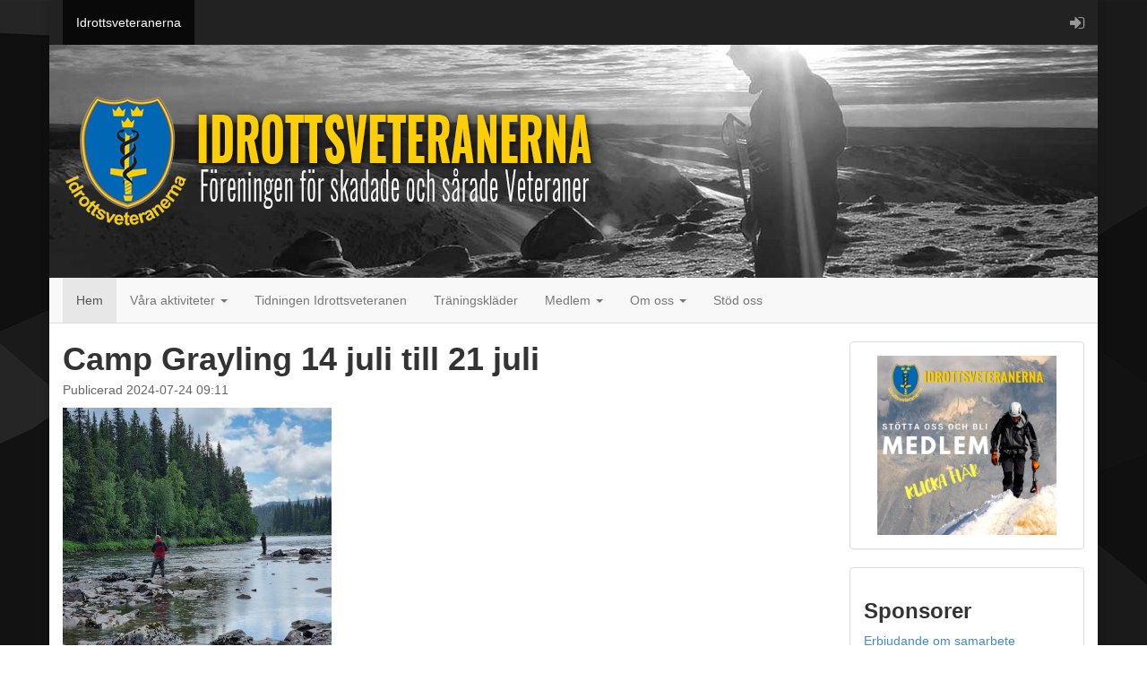

--- FILE ---
content_type: text/html; charset=utf-8
request_url: https://idrottsveteranerna.myclub.se/site_node/7608/nyheter/camp-grayling-14-juli-till-21-juli
body_size: 5262
content:





<!DOCTYPE html>
<html>
<head>
  <meta charset="utf-8">
  <title>Idrottsveteranerna</title>
  <meta name="viewport" content="width=device-width, initial-scale=1.0">
  <meta name="description" content="">
  <meta name="author" content="">
  			<meta property="og:url" content="https://idrottsveteranerna.myclub.se/site_node/7608/nyheter/camp-grayling-14-juli-till-21-juli" />
			<meta property="og:type" content="article" />
			<meta property="og:title" content="Camp Grayling 14 juli till 21 juli" />
			<meta property="og:description" content="Årets Camp Grayling är nu genomförd. Föreningens stora tack till Thomas T som organiserade och genomförde aktiviteten." />
			<meta property="og:site_name" content="Idrottsveteranerna" />
				<meta property="og:image:url" content="https://s3-eu-west-1.amazonaws.com/myclub-site/uploads/images/000/119/209/Leif_1.JPG" />
				<meta property="og:image:type" content="image/jpeg" />
				<meta property="og:image:width" content="576" />
				<meta property="og:image:height" content="768" />

  <link data-turbolinks-track="true" href="/assets/application-e0fb16d755b4a8c6f01487a685550935.css" media="all" rel="stylesheet" />
<!--[if lte IE 9]>
<link data-turbolinks-track="true" href="/assets/application_split2-3e30704c10c8c0562ac4624786859ee9.css" media="all" rel="stylesheet" />
<![endif]-->

	<!-- HTML5 shim and Respond.js IE8 support of HTML5 elements and media queries -->
	<!--[if lt IE 9]>
		<script src="https://oss.maxcdn.com/libs/html5shiv/3.7.0/html5shiv.js"></script>
		<script src="https://oss.maxcdn.com/libs/respond.js/1.4.2/respond.min.js"></script>
	<![endif]-->

  <link href="/assets/ico/apple-touch-icon-144-145c876ef52ba91a31d991aab386e414.png" rel="apple-touch-icon" sizes="144x144" type="image/png" />
  <link href="/assets/ico/apple-touch-icon-114-bfa279d98124833eebb14ce94c0d037e.png" rel="apple-touch-icon" sizes="114x114" type="image/png" />
  <link href="/assets/ico/apple-touch-icon-72-e41663c2c0ce612fed1a0d346767e3f4.png" rel="apple-touch-icon" sizes="72x72" type="image/png" />
  <link href="/assets/ico/apple-touch-icon-57-f04b106ccfa95be981f6054c47f93b49.png" rel="apple-touch-icon" type="image/png" />
  <link href="/assets/ico/favicon-d41303bd9497170ddaa2126a6eac637e.ico" rel="shortcut icon" type="image/vnd.microsoft.icon" />
  <script data-turbolinks-track="true" src="/assets/application-2ef5fbc041516666f1e2cd71e8ea6487.js"></script>
  <meta content="authenticity_token" name="csrf-param" />
<meta content="uoidmjyjnrKGx0Uyro6anFsJA7uKFlMKkRSz+3EEqmA=" name="csrf-token" />

    <style type="text/css">
      
/* background_color */
.navbar-design {
  background-color: #222222;
}

/* hover_background-color */
.navbar-design .navbar-nav > li > a {
  background-color: transparent;
}
  
.navbar-design .navbar-toggle {
  border-color: #333333;
}

.navbar-design .navbar-toggle:hover, .navbar-design .navbar-toggle:focus { 
  background-color: #333333; 
}

/* active_background_color */
.navbar-design .navbar-nav > .active > a, .navbar-design .navbar-nav > .active > a:hover, .navbar-design .navbar-nav > .active > a:focus {
  background-color: #090909;
}

.navbar-design .navbar-nav > .open > a, .navbar-design .navbar-nav > .open > a:hover, .navbar-design .navbar-nav > .open > a:focus {
  background-color: #090909;
}

.navbar-design .navbar-nav .navbar-collapse { 
  border-color: #090909; 
}

/* color */
.navbar-design .navbar-nav > li > a {
  color: #999999;
}

.navbar-design .navbar-nav > .dropdown > a .caret {
  border-top-color: #999999;
  border-bottom-color: #999999;
}

/* hover_color */
.navbar-design .navbar-nav > li > a:hover, .navbar-design .navbar-nav > li > a:focus {
  color: #ffffff;
}

.navbar-design .navbar-nav > .dropdown > a:hover .caret {
  border-top-color: #ffffff;
  border-bottom-color: #ffffff;
}

/* active_color */
.navbar-design .navbar-nav > .active > a, .navbar-design .navbar-nav > .active > a:hover, .navbar-design .navbar-nav > .active > a:focus {
  color: #ffffff;
}

.navbar-design .navbar-nav > .open > a, .navbar-design .navbar-nav > .open > a:hover, .navbar-design .navbar-nav > .open > a:focus {
  color: #ffffff; 
}

.navbar-design .navbar-nav > .open > a .caret, .navbar-design .navbar-nav > .open > a:hover .caret, .navbar-design .navbar-nav > .open > a:focus .caret {
  border-top-color: #ffffff;
  border-bottom-color: #ffffff;
}    

.navbar-design .navbar-toggle .icon-bar { background-color: #ffffff; }

@media (max-width: 767px) {
  /* hover_background_color */
  .navbar-design .navbar-nav .open .dropdown-menu > li > a:hover, .navbar-design .navbar-nav .open .dropdown-menu > li > a:focus {
    background-color: transparent;
  }

  /* active_background_color */
  .navbar-design .navbar-nav .open .dropdown-menu > .active > a, .navbar-design .navbar-nav .open .dropdown-menu > .active > a:hover, .navbar-design .navbar-nav .open .dropdown-menu > .active > a:focus {
    background-color: #090909;
  }

  /* color */
  .navbar-design .navbar-nav .open .dropdown-menu > li > a {
    color: #999999;
  }
  
  /* hover color */
  .navbar-design .navbar-nav .open .dropdown-menu > li > a:hover, .navbar-design .navbar-nav .open .dropdown-menu > li > a:focus {
    color: #ffffff;
  }
  
  /* active color */
  .navbar-design .navbar-nav .open .dropdown-menu > .active > a, .navbar-design .navbar-nav .open .dropdown-menu > .active > a:hover, .navbar-design .navbar-nav .open .dropdown-menu > .active > a:focus {
    color: #ffffff;
  }
}

.container-outer-design {
    background-image: url("https://s3-eu-west-1.amazonaws.com/myclub-site/uploads/backgrounds/000/007/556/IV-cammo-BG-1.png");
			background-attachment: fixed;
}

.container-inner-design {
  background-color: #fff;  
}


.carousel-control.left, .carousel-control.right {
  background: none;
}
    </style>
    <link href="https://idrottsveteranerna.myclub.se/site_node/7608/nyheter.rss" rel="alternate" title="RSS" type="application/rss+xml" />

  
</head>

<body id="frontend-news_controller" data-fb-lang="sv_SE" style="padding-bottom:0">
  


  <script>
  (function(i,s,o,g,r,a,m){i['GoogleAnalyticsObject']=r;i[r]=i[r]||function(){
  (i[r].q=i[r].q||[]).push(arguments)},i[r].l=1*new Date();a=s.createElement(o),
  m=s.getElementsByTagName(o)[0];a.async=1;a.src=g;m.parentNode.insertBefore(a,m)
  })(window,document,'script','//www.google-analytics.com/analytics.js','ga');

  ga('create', 'UA-159640479-1', 'auto', {'name': 'club'});

	ga('club.set', 'location', location.href.split('#')[0])
  ga('club.send', 'pageview', {'title': document.title});
</script>

    <div class="container-outer-design">
    <div class="container container-inner-design" style="box-shadow: 0 1px 8px rgba(0, 0, 0, 0.25);">
      
      <div style="margin:0 -15px">
        <nav class="navbar navbar-design" role="navigation" data-no-turbolink style="margin-bottom:0; z-index:1001;">
  <div class="navbar-header">
    <button type="button" class="navbar-toggle" data-toggle="collapse" data-target=".navbar-top-collapse">
      <span class="sr-only">Toggle navigation</span>
      <span class="icon-bar"></span>
      <span class="icon-bar"></span>
      <span class="icon-bar"></span>
    </button>
  </div>
  
  <div class="collapse navbar-collapse navbar-top-collapse">
    
    <ul class="nav navbar-nav ">
      <li class="active">
        <a href="https://idrottsveteranerna.myclub.se">Idrottsveteranerna</a>
</li>      
      
    
   
    
    </ul>
    
    <ul class="nav navbar-nav navbar-right">
      <li class="dropdown">
        <a href="#" class="dropdown-toggle" data-toggle="dropdown">
          <i class="fa fa-sign-in fa-lg"></i>
        </a>

        <ul class="dropdown-menu">
          <li role="presentation" class="dropdown-header">MyClub</li>
          <li><a href="https://member.myclub.se/accounts/" target="_blank">Konto</a></li>
          <li class="divider"></li>

            <li><a href="https://member.myclub.se/accounts/login?redirect_url=https%3A%2F%2Fidrottsveteranerna.myclub.se%2Fsite_node%2F7608%2Fnyheter%2Fcamp-grayling-14-juli-till-21-juli" target="_parent">Logga in</a></li>
        </ul>
      </li>
    </ul>
  </div>
</nav>

        
<div style="position:relative; margin-bottom:15px;">
  

  
    <img alt="Myclub iv logo ivlogga" src="https://s3-eu-west-1.amazonaws.com/myclub-site/uploads/banners/000/002/109/myclub-iv-logo-ivlogga.jpg" style="width: 100%; height: auto;" />
</div>
        <nav class="navbar navbar-default" role="navigation" style="margin-top:-15px; border-bottom: 1px solid #dddddd;">
  <div class="navbar-header">
    <button type="button" class="navbar-toggle" data-toggle="collapse" data-target=".navbar-menu-collapse">
      <span class="sr-only">Toggle navigation</span>
      <span class="icon-bar"></span>
      <span class="icon-bar"></span>
      <span class="icon-bar"></span>
    </button>
  
    <a class="navbar-brand visible-xs" href="#"></a>
  </div>

  <div class="collapse navbar-collapse navbar-menu-collapse">
    <ul class="nav navbar-nav">
      <li class="active"><a href="/">Hem</a></li>
      
      

      


          <li class="dropdown">
            <a href="#" class="dropdown-toggle" data-toggle="dropdown">Våra aktiviteter <b class="caret"></b></a>
            <ul class="dropdown-menu">
              
  <li>
    <a href="/menu/pages/29140"><span style="padding-left:0px">ÅRETS VERKSAMHETSÖVERSIKT</span></a>
  </li>

  <li class="dropdown-header"><span style="padding-left:0px">Fallskärmshoppning</span></li>
  
  <li>
    <a href="/menu/pages/23206"><span style="padding-left:12px">Fallskärmskurs</span></a>
  </li>


  <li class="dropdown-header"><span style="padding-left:0px">Fiske</span></li>
  
  <li>
    <a href="/menu/pages/24446"><span style="padding-left:12px">Allmän beskrivning</span></a>
  </li>


  <li class="dropdown-header"><span style="padding-left:0px">Fjällen</span></li>
  
  <li class="dropdown-header"><span style="padding-left:12px">Vinterfjällmarsch</span></li>
  
  <li>
    <a href="/menu/pages/24492"><span style="padding-left:24px">Allmän beskrivning</span></a>
  </li>

  <li class="dropdown-header"><span style="padding-left:24px">Sammanställning av genomförda turer</span></li>
  
  <li>
    <a href="/menu/pages/27776"><span style="padding-left:36px">2016 till 2023</span></a>
  </li>



  <li class="dropdown-header"><span style="padding-left:12px">Sommarfjällmarsch</span></li>
  
  <li>
    <a href="/menu/pages/24495"><span style="padding-left:24px">Allmän beskrivning</span></a>
  </li>



  <li class="dropdown-header"><span style="padding-left:0px">Golf</span></li>
  
  <li>
    <a href="/menu/pages/28152"><span style="padding-left:12px">Allmän beskrivning</span></a>
  </li>


  <li class="dropdown-header"><span style="padding-left:0px">Informationsdag</span></li>
  
  <li>
    <a href="/menu/pages/23842"><span style="padding-left:12px">Allmän beskrivning</span></a>
  </li>


  <li class="dropdown-header"><span style="padding-left:0px">Kajaktur</span></li>
  
  <li>
    <a href="/menu/pages/23140"><span style="padding-left:12px">Ostkusten</span></a>
  </li>

  <li>
    <a href="/menu/pages/23141"><span style="padding-left:12px">Västkusten</span></a>
  </li>


  <li class="dropdown-header"><span style="padding-left:0px">Klättring</span></li>
  
  <li class="dropdown-header"><span style="padding-left:12px">Klättringskurs</span></li>
  
  <li>
    <a href="/menu/pages/24444"><span style="padding-left:24px">Klättringskurs Göteborg</span></a>
  </li>

  <li>
    <a href="/menu/pages/24445"><span style="padding-left:24px">Klättringskurs Stockholm.</span></a>
  </li>



  <li class="dropdown-header"><span style="padding-left:0px">Marsch</span></li>
  
  <li>
    <a href="/menu/pages/23145"><span style="padding-left:12px">Marschträning</span></a>
  </li>

  <li>
    <a href="/menu/pages/23144"><span style="padding-left:12px">Nijmegenmarschen</span></a>
  </li>

  <li>
    <a href="/menu/pages/23146"><span style="padding-left:12px">Veteranmarschen</span></a>
  </li>

  <li>
    <a href="/menu/pages/23395"><span style="padding-left:12px">Minnesskidmarschen</span></a>
  </li>


  <li class="dropdown-header"><span style="padding-left:0px">Skidåkning</span></li>
  
  <li>
    <a href="/menu/pages/23135"><span style="padding-left:12px">Skidåkning, några dagar i Svensk anläggning.</span></a>
  </li>

  <li>
    <a href="/menu/pages/23136"><span style="padding-left:12px">Försvarsmaktsvasan</span></a>
  </li>

  <li>
    <a href="/menu/pages/23137"><span style="padding-left:12px">Försvarsmaktsmästerskap i skidsport</span></a>
  </li>

  <li>
    <a href="/menu/pages/23138"><span style="padding-left:12px">Försvarsmaktens träningsläger vinter</span></a>
  </li>


  <li class="dropdown-header"><span style="padding-left:0px">Skytte</span></li>
  
  <li>
    <a href="/menu/pages/23142"><span style="padding-left:12px">Idrottsveteranernas skyttetävling</span></a>
  </li>

  <li>
    <a href="/menu/pages/23143"><span style="padding-left:12px">Försvarsmaktsmästerskap i Skytte</span></a>
  </li>


  <li class="dropdown-header"><span style="padding-left:0px">Skärmflygning</span></li>
  
  <li>
    <a href="/menu/pages/27710"><span style="padding-left:12px">Skärmflygning</span></a>
  </li>


  <li class="dropdown-header"><span style="padding-left:0px">Prova på läger</span></li>
  
  <li class="dropdown-header"><span style="padding-left:12px">Bosön</span></li>
  
  <li>
    <a href="/menu/pages/24448"><span style="padding-left:24px">Allmän beskrivning</span></a>
  </li>


  <li class="dropdown-header"><span style="padding-left:12px">Förband</span></li>
  
  <li>
    <a href="/menu/pages/24450"><span style="padding-left:24px">Allmän beskrivning</span></a>
  </li>



  <li>
    <a href="/menu/pages/23430"><span style="padding-left:0px">Nationaldagen</span></a>
  </li>

  <li>
    <a href="/menu/pages/23427"><span style="padding-left:0px">Veterandagen</span></a>
  </li>

            </ul>
</li>          <li class=""><a href="/menu/pages/19761">Tidningen Idrottsveteranen</a></li>
          <li class=""><a href="/menu/pages/27437">Träningskläder</a></li>


          <li class="dropdown">
            <a href="#" class="dropdown-toggle" data-toggle="dropdown">Medlem <b class="caret"></b></a>
            <ul class="dropdown-menu">
              
  <li>
    <a href="/menu/pages/19071"><span style="padding-left:0px">Ny medlem</span></a>
  </li>

  <li>
    <a href="https://member.myclub.se/public/forms/7937/Rn2Mlgte6b/" target="_blank">
      <span style="padding-left:0px">Medlemsanmälan</span>
      <i class="fa fa-fw fa-external-link fa-sm"></i>
</a>  </li>

            </ul>
</li>

          <li class="dropdown">
            <a href="#" class="dropdown-toggle" data-toggle="dropdown">Om oss <b class="caret"></b></a>
            <ul class="dropdown-menu">
              
  <li class="dropdown-header"><span style="padding-left:0px">Om oss</span></li>
  
  <li>
    <a href="/menu/pages/23163"><span style="padding-left:12px">Idrottsveteranerna</span></a>
  </li>

  <li>
    <a href="/menu/pages/23164"><span style="padding-left:12px">Stadgar</span></a>
  </li>


  <li class="dropdown-header"><span style="padding-left:0px">Styrelse</span></li>
  
  <li>
    <a href="/menu/pages/23165"><span style="padding-left:12px">Styrelse</span></a>
  </li>


  <li class="dropdown-header"><span style="padding-left:0px">Externt stöd</span></li>
  
  <li>
    <a href="/menu/pages/26232"><span style="padding-left:12px">Information</span></a>
  </li>


  <li class="dropdown-header"><span style="padding-left:0px">Kansli</span></li>
  
  <li>
    <a href="/menu/pages/23193"><span style="padding-left:12px">Öppettider och kontaktuppgifter</span></a>
  </li>

  <li>
    <a href="/menu/pages/23194"><span style="padding-left:12px">Vägvisning och information om kansliet</span></a>
  </li>


            </ul>
</li>          <li class=""><a href="/menu/pages/19125">Stöd oss</a></li>

    </ul>
  </div>
</nav>

      </div>
      
  
      <div class="row" style="padding-bottom:15px;">
  
        <div class="col-md-9">
          <article>
  <h1 class="news-item-title">Camp Grayling 14 juli till 21 juli</h1>
  <div class="news-item-published">Publicerad 2024-07-24 09:11</div>
  
  <div class="news-image-item">
  <img alt="Leif 1" src="https://s3-eu-west-1.amazonaws.com/myclub-site/uploads/images/000/119/209/Leif_1.JPG" style="max-height:400px; max-width:100%" />
    <div style="font-size: 12px; margin-top:3px">
    Flugfiske i strömmande vatten
  </div>
  
</div>

  
  <div class="row">
    <div class="col-md-8">
      <div class="news-item-intro">Årets Camp Grayling är nu genomförd. Föreningens stora tack till Thomas T som organiserade och genomförde aktiviteten.</div>
      <div class="news-item-body"><p>Bas för veckan var Thomas Torkelssons hus i Risnäs, som ligger 2,5 mil från Sorsele mot Ammarnäs. Förutsättningarna för årets Camp var de bästa. Veckan innan var det 4 grader på natten och 11 grader på dagen med moln. När Campen startade kom värmen och med den alla möjliga flygfän, de som fiskarna älskar att åta. Deltagarna, sex sårade/skadade och två stödmedlemmar, fick i år  utforska nya vatten som gav nya möjligheter till oförglömliga dagar och minnen. Deltagarna fiskade varje dag och alla fick fisk. Thomas gav tips och tricks inför fisket och svarade för utspisning. Alla deltagarna var mycket nöjda med veckan, fiske- och naturupplevelser, tystnaden, kamratlig samvaro, samtal och givetvis Thomas värdskap. Thomas mål "att alla som är med på resan skall få ett par oförglömliga upplevelser att ta med sig hem" uppfylldes med råge. </p><p><img src="https://s3-eu-west-1.amazonaws.com/myclub-site/uploads/images/000/119/208/Leif_2.JPG"></p>Anders J spanar efter nästa ställe att släppa flugan.</div>

      	<div class="news-item-author">Fredrik Wiebe / Kansliet (Bild Idrottsveteranerna)</div>

      
<div 
	class="fb-like news-item-fb-like" 
	data-href="https://idrottsveteranerna.myclub.se/site_node/7608/nyheter/camp-grayling-14-juli-till-21-juli" 
	data-layout="standard"
	data-action="like" 
	data-show-faces="true" 
	data-share="true">
</div>
    </div>
    <div class="col-md-4">
      
    </div>
  </div>
</article>
        </div>
      
        <div class="col-md-3 sponsors">
          <div class="row">


  
    
    <div class="col-xs-6 col-sm-4 col-md-12">
      <div class="panel panel-default panel-image">
  <div class="panel-body"><div class="component">
  <div class="image">
    
<div style="max-width: 200px;">
  
  
  
  <a href="https://member.myclub.se/public/forms/7937/Rn2Mlgte6b/" target="_self"><img alt="Md completion" src="https://s3-eu-west-1.amazonaws.com/myclub-site/uploads/images/000/063/632/md_completion.jpg" style="width:100%;" /></a>

    
</div>
  </div>
</div></div>  
</div>

    </div>
    <div class="col-xs-6 col-sm-4 col-md-12">
      <div class="panel panel-default panel-section">
  <div class="panel-body"><div class="component">
  <div class="section">
    <h3>Sponsorer</h3><p><a href="https://s3-eu-west-1.amazonaws.com/myclub-site/uploads/documents/000/020/080/Erbjudande_om_samarbete.pdf">Erbjudande om samarbete</a></p><h4>Guldsponsor</h4><h4>Silversponsor</h4><h4>Bronssponsor</h4><h4><img src="https://s3-eu-west-1.amazonaws.com/myclub-site/uploads/images/000/087/300/Congere_logga.png"></h4>
<div class="clearfix"></div>
  </div>
</div></div>  
</div>

    </div>
    <div class="col-xs-6 col-sm-4 col-md-12">
      <div class="panel panel-default panel-facebook_like_box">
  <div class="panel-body"><div class="component">
  <div class="facebook_like_box">
    <div class="fb-like-box" data-header="false" data-href="https://www.facebook.com/idrottsveteranerna" data-show-border="false" data-show-faces="true" data-stream="true" data-width="292"></div>
  </div>
</div></div>  
</div>

    </div>
    <div class="col-xs-6 col-sm-4 col-md-12">
      <div class="panel panel-default panel-section">
  <div class="panel-body"><div class="component">
  <div class="section">
    <h3>Länkar<br><br></h3><p><a href="https://www.forsvarsmakten.se/sv/">Försvarsmakten</a></p><p><a href="https://www.sverigesveteranforbund.se/" target="_blank">Sveriges Veteranförbund</a></p><p><a href="https://invidzonen.se/" target="_blank">Invidzonen</a></p><p><a href="https://soldathem.org/" target="_blank">Svenska soldathemsförbundet</a></p><p><a href="https://www.smkr.org/" target="_blank">SMKR</a></p><h3><br></h3>
<div class="clearfix"></div>
  </div>
</div></div>  
</div>

    </div>
</div>

        </div>
      </div>
  
      <div class="clearfix" style="background-color: #fff; border-top: 1px solid #dddddd; background-color: #f5f5f5; font-size: smaller; text-align:center; margin:15px -15px 0 -15px; padding: 15px">
        <div style="float:left; margin-right: 15px">
          <i class="fa fa-rss-square fa-lg" style="color: #ff6600; padding-right:2px;"></i>
          <a href="https://idrottsveteranerna.myclub.se/site_node/7608/nyheter.rss">Nyheter via RSS</a>
        </div>
        <div style="float:right; margin-left: 15px">
          Levererat av <a href="http://www.myclub.se" target="_blank">MyClub</a>
        </div>
      </div>
  
    </div>
  </div>

  
</body>
</html>


--- FILE ---
content_type: text/plain
request_url: https://www.google-analytics.com/j/collect?v=1&_v=j102&a=1062520194&t=pageview&_s=1&dl=https%3A%2F%2Fidrottsveteranerna.myclub.se%2Fsite_node%2F7608%2Fnyheter%2Fcamp-grayling-14-juli-till-21-juli&ul=en-us%40posix&dt=Idrottsveteranerna&sr=1280x720&vp=1280x720&_u=YEBAAEABAAAAACgCI~&jid=1474562641&gjid=2100120874&cid=906307653.1769361159&tid=UA-159640479-1&_gid=1215385006.1769361159&_r=1&_slc=1&z=1143647274
body_size: -454
content:
2,cG-61JW1ZJZFN